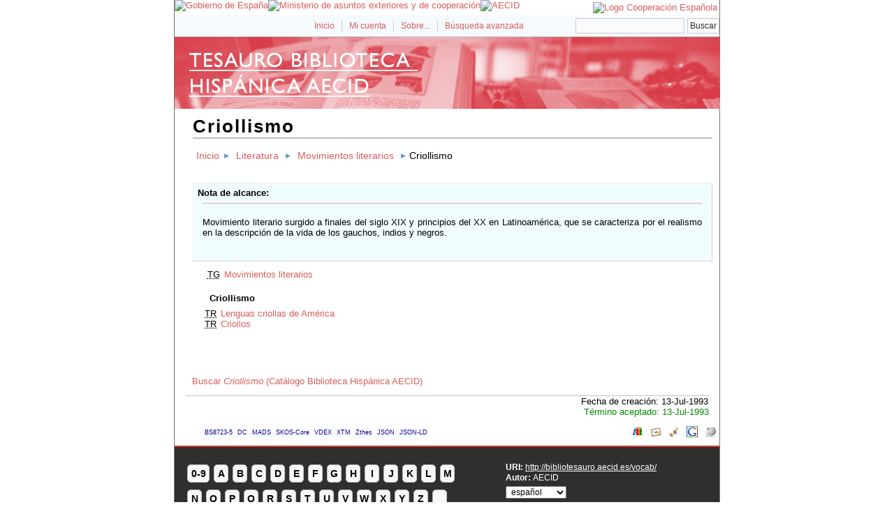

--- FILE ---
content_type: text/html; charset=utf-8
request_url: http://bibliotesauro.aecid.es/vocab/index.php?tema=7869&/criollismo
body_size: 12562
content:
<!DOCTYPE html
PUBLIC "-//W3C//DTD XHTML 1.0 Transitional//EN"
"http://www.w3.org/TR/xhtml1/DTD/xhtml1-transitional.dtd">
<html xmlns="http://www.w3.org/1999/xhtml" xml:lang="es">
<head>
  <title>Criollismo -  Tesauro Biblioteca Hispánica AECID</title><meta http-equiv="content-type" content="application/xhtml+xml; charset=utf-8" /><meta name="generator" content="TemaTres 1.71" /><meta name="description" content="Criollismo - América Latina" /><meta name="keywords" content="ciencias sociales, humanidades, lenguas, etnias; Criollismo" /><meta name="author" content="AECID" /><meta name="Creation_Date" content="1998-01-01" /><meta http-equiv="last-modified" content="2022-11-17 11:03:32" /><meta name="robots" content="index, follow" /><meta name="revisit-after" content="15 days" /><meta name="DC.Title"        content="Criollismo -  Tesauro Biblioteca Hispánica AECID" /><meta name="DC.Creator"      content="AECID" /><meta name="DC.Subject"      content="ciencias sociales, humanidades, lenguas, etnias; Criollismo" /><meta name="DC.Description"  content="Criollismo - América Latina" /><meta name="DC.Publisher"    content="" /><meta name="DC.Contributor"    content="" /><meta name="DC.Rights"    content="" /><meta name="DC.Date"         content="1998-01-01" /><meta name="DC.Language"     content="es" /><link rel="Inicio" href="http://bibliotesauro.aecid.es/vocab/index.php" title="Inicio" /><link rel="Lista sistemática" href="http://bibliotesauro.aecid.es/vocab/index.php" title="Lista sistemática" /><link rel="Lista alfabética" href="http://bibliotesauro.aecid.es/vocab/index.php?letra=?" title="Lista alfabética" /><link rel="Sobre..." href="http://bibliotesauro.aecid.es/vocab/sobre.php" title="Sobre..." /><link rel="help" href="http://bibliotesauro.aecid.es/vocab/sobre.php" title="Sobre..." /><link rel="login" href="http://bibliotesauro.aecid.es/vocab/login.php" title="acceder" /><link rel="service" href="http://bibliotesauro.aecid.es/vocab/services.php" title="terminogical web services" /><link rel="bookmark" href="http://bibliotesauro.aecid.es/vocab/"/><link rel="rss" type="application/rss+xml" href="xml.php?rss=true" title="RSS Tesauro Biblioteca Hispánica AECID" /><link rel="alternate" type="application/rss+xml" href="xml.php?rss=true" title="RSS Tesauro Biblioteca Hispánica AECID" /><link rel="Dublin Core metadata" type="application/xml" href="xml.php?dcTema=7869" title="Dublin Core " /><link rel="MADS metadata" type="application/xml" href="xml.php?madsTema=7869" title="MADS " /><link rel="Zthes metadata" type="application/xml" href="xml.php?zthesTema=7869" title="Zthes " /><link rel="Skos metadata" type="application/rdf+xml" href="xml.php?skosTema=7869" title="Skos Core " /><link rel="TopicMap metadata" type="application/xml" href="xml.php?xtmTema=7869" title="TopicMap " />  <link type="image/x-icon" href="../common/images/tematres.ico" rel="icon" />
  <link type="image/x-icon" href="../common/images/tematres.ico" rel="shortcut icon" />
  <link rel="stylesheet" href="../common/css/style.css" type="text/css" media="screen" />
  <link rel="stylesheet" href="../common/css/print.css" type="text/css" media="print" />

<script type="text/javascript" src="../common/jq/lib/jquery-1.8.0.min.js"></script>
<script type='text/javascript' src='../common/jq/lib/jquery.bgiframe.min.js'></script>
<script type='text/javascript' src='../common/jq/jquery.autocomplete.min.js'></script>
<script type="text/javascript" src="js.php" charset="utf-8"></script>
<script type="text/javascript" src="../common/forms/jquery.validate.min.js"></script>
<script src="../common/forms/localization/messages_es.js" type="text/javascript"></script></head>
  <body>
   <div id="arriba"></div>
			<div id="hd">
			  <div id="search-container" class="floatRight">
			<form method="get" id="simple-search" action="index.php" onsubmit="return checkrequired(this)">		  		  
			<input type="text" id="search-q" name="_expresion_de_busqueda" size="20" value=""/>
			<div id="results"></div>
			<input class="enlace" type="submit" value="Buscar" />
			</form>
		  </div>

				<!-- id portal_navigation_bar used to denote the top links -->
				<div class="hd" id="portal_navigation_bar">
			
				
				<!-- browse_navigation used to denote the top portal navigation links -->
					 <ul id="browse_navigation" class="inline_controls">
					 <li class="first"><a title="Inicio" href="index.php">Inicio</a></li>
									 <li><a href="login.php" title="Mi cuenta">Mi cuenta</a></li>

								
	
				<li><a title="Sobre..." href="sobre.php">Sobre...</a></li>
				<li><a title="Búsqueda" href="index.php?xsearch=1">Búsqueda avanzada</a></li>
					</ul>
				</div>
			</div>	
<!-- body, or middle section of our header -->   

    <!-- ###### Header ###### -->
    <div id="header">
      <h1><a href="index.php" title="Tesauro Biblioteca Hispánica AECID: Lista sistemática ">Tesauro Biblioteca Hispánica AECID</a></h1>
	</div>	

<!-- ###### Body Text ###### -->
<div id="bodyText"> <h1 id="T7869">Criollismo</h1><div id="breadScrumb"><ol><li><a title="Inicio" href="index.php">Inicio</a></li><li><a title="ver detalles de Literatura" href="index.php?tema=4639&amp;/literatura" >Literatura</a></li><li><a title="ver detalles de Movimientos literarios" href="index.php?tema=18770&amp;/movimientos-literarios" >Movimientos literarios</a></li><li>Criollismo</li></ol></div><div class="NA" id="NA7111"><dl id="notas"><dt>Nota de alcance</dt><dd> <p>Movimiento literario surgido a finales del siglo XIX y principios del&nbsp;XX en Latinoam&eacute;rica, que se caracteriza por el realismo en la descripci&oacute;n de la vida de los gauchos, indios y negros.</p></dd></dl></div><div id="relacionesTermino"><ul id="TG">
          <li><acronym class="thesacronym" id="edit_rel_id56661" style="display: inline" title="Término general " lang="es">TG</acronym>          <a  title="ver detalles de  Movimientos literarios (Término general) "  href="index.php?tema=18770&amp;/movimientos-literarios">Movimientos literarios</a></li></ul>
<h5 id="term">
Criollismo</h5>
<ul id="TR">
          <li><acronym class="thesacronym" id="edit_rel_id56663" style="display: inline" title="Término relacionado " lang="es">TR</acronym>          <a  title="ver detalles de  Lenguas criollas de América (Término relacionado) "  href="index.php?tema=37769&amp;/lenguas-criollas-de-amrica">Lenguas criollas de América</a></li>          <li><acronym class="thesacronym" id="edit_rel_id56666" style="display: inline" title="Término relacionado " lang="es">TR</acronym>          <a  title="ver detalles de  Criollos (Término relacionado) "  href="index.php?tema=14462&amp;/criollos">Criollos</a></li></ul>
</div></div><div><ul id="enlaces_cisne" style="list-style-type:none;padding-left: 25px;">
	<li><a href="https://aecid.on.worldcat.org/search?queryString=su:Criollismo" title="Buscar Criollismo  (Catálogo Biblioteca Hispánica AECID)">  Buscar <i>Criollismo</i> (Catálogo Biblioteca Hispánica AECID)</a></li>
</ul></div>
<div id="pie_datos" class="enlacefoo"><ul id="fechas"><li> Fecha de creación: 13-Jul-1993</li></ul><span class="estado_termino13"> Término aceptado: 13-Jul-1993</span> </div> <ul id="enlaces_web">
	<li><a href="http://es.wikipedia.org/wiki/Especial:Search?search=Criollismo&amp;fulltext=Buscar+en+texto" title="Buscar Criollismo  (Wikipedia)"><img src="../common/images/wikipedia_mini.png" alt="Buscar Criollismo  (Wikipedia)"/></a></li>
	<li><a href="http://www.google.com/search?as_epq=Criollismo" title="Buscar Criollismo  (Google b&uacute;squeda exacta)"><img src="../common/images/google.gif" alt="Buscar Criollismo  (Google b&uacute;squeda exacta)"/></a></li>
	<li><a href="http://scholar.google.com/scholar?lr=&amp;ie=UTF-8&amp;q=%22Criollismo%22&amp;btnG=Search&amp;oe=UTF-8" title="Buscar Criollismo  (Google scholar)"><img src="../common/images/goo_scholar.png" alt="Buscar Criollismo  (Google scholar)"/></a></li>
	<li><a href="http://images.google.com/images?q=Criollismo" title="Buscar Criollismo  (Google images)"><img src="../common/images/goo_images.png" alt="Buscar Criollismo  (Google images)"/></a></li>
	<li><a href="http://books.google.com/?ie=UTF-8&amp;as_epq=%22Criollismo%22&amp;btnG=Search" title="Buscar Criollismo  (Google books)"><img src="../common/images/goo_books.gif" alt="Buscar Criollismo  (Google books)"/></a></li>
</ul>
<ul id="enlaces_xml">        <li><a title="ver esquema BS8723-5"  href="xml.php?bs8723Tema=7869">BS8723-5</a></li>        <li><a title="ver esquema Dublin Core"  href="xml.php?dcTema=7869">DC</a></li>        <li><a title="ver esquema MADS"  href="xml.php?madsTema=7869">MADS</a></li>          <li><a title="ver esquema Skos"  href="xml.php?skosTema=7869">SKOS-Core</a></li>        <li><a title="ver esquema IMS Vocabulary Definition Exchange (VDEX)"  href="xml.php?vdexTema=7869">VDEX</a></li>        <li><a title="ver esquema TopicMap"  href="xml.php?xtmTema=7869">XTM</a></li>        <li><a title="ver esquema Zthes" href="xml.php?zthesTema=7869">Zthes</a></li>          <li><a title="ver esquema JavaScript Object Notation for Linked Data" href="xml.php?jsonTema=7869">JSON</a></li>          <li><a title="ver esquema JavaScript Object Notation for Linked Data" href="xml.php?jsonldTema=7869">JSON-LD</a></li>  </ul><p></p>
<!-- ###### Footer ###### -->

    <div id="footer">   
		<div id="subsidiary">  <!-- NB: outer <div> required for correct rendering in IE -->
			<div id="first">
				<div class="glossary"><a class="buttonLarge" title="ver términos iniciados con  9" href="?letra=9">0-9</a><a  title="ver términos iniciados con  A" href="?letra=A">A</a><a  title="ver términos iniciados con  B" href="?letra=B">B</a><a  title="ver términos iniciados con  C" href="?letra=C">C</a><a  title="ver términos iniciados con  D" href="?letra=D">D</a><a  title="ver términos iniciados con  E" href="?letra=E">E</a><a  title="ver términos iniciados con  F" href="?letra=F">F</a><a  title="ver términos iniciados con  G" href="?letra=G">G</a><a  title="ver términos iniciados con  H" href="?letra=H">H</a><a  title="ver términos iniciados con  I" href="?letra=I">I</a><a  title="ver términos iniciados con  J" href="?letra=J">J</a><a  title="ver términos iniciados con  K" href="?letra=K">K</a><a  title="ver términos iniciados con  L" href="?letra=L">L</a><a  title="ver términos iniciados con  M" href="?letra=M">M</a><a  title="ver términos iniciados con  N" href="?letra=N">N</a><a  title="ver términos iniciados con  O" href="?letra=O">O</a><a  title="ver términos iniciados con  P" href="?letra=P">P</a><a  title="ver términos iniciados con  Q" href="?letra=Q">Q</a><a  title="ver términos iniciados con  R" href="?letra=R">R</a><a  title="ver términos iniciados con  S" href="?letra=S">S</a><a  title="ver términos iniciados con  T" href="?letra=T">T</a><a  title="ver términos iniciados con  U" href="?letra=U">U</a><a  title="ver términos iniciados con  V" href="?letra=V">V</a><a  title="ver términos iniciados con  W" href="?letra=W">W</a><a  title="ver términos iniciados con  X" href="?letra=X">X</a><a  title="ver términos iniciados con  Y" href="?letra=Y">Y</a><a  title="ver términos iniciados con  Z" href="?letra=Z">Z</a><a  title="ver términos iniciados con  ‎" href="?letra=‎">‎</a></div>				
 		    </div>  		  
   		    
   		    <div id="second">
				<div>				
					<div class="clearer"></div>
					<strong>URI: </strong><span class="footerCol2"><a href="http://bibliotesauro.aecid.es/vocab/">http://bibliotesauro.aecid.es/vocab/</a></span>
					<div class="clearer"></div>
										<strong>Autor: </strong><span class="footerCol2">AECID</span>
					<div class="clearer"></div>
					<form id="select-lang" method="get" action="index.php"><select name="setLang" id="setLang" onchange="this.form.submit();"><option value="ca">català</option><option value="cn">中文</option><option value="de">deutsch</option><option value="en">english</option><option value="es" selected="selected">español</option><option value="eu">euskera</option><option value="fr">français</option><option value="gl">galego</option><option value="it">italiano</option><option value="nl">nederlands</option><option value="pl">polski</option><option value="pt">portugüés</option></select><input type="hidden" name="tema" value="7869" /></form>				</div>			
					
		    </div>
    </div>
  </div>  
 </body>
</html>
